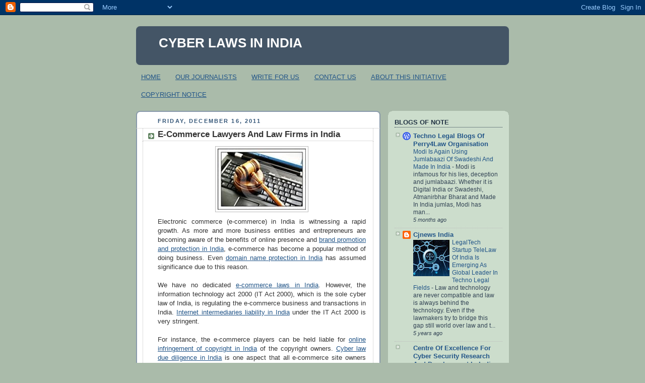

--- FILE ---
content_type: text/html; charset=utf-8
request_url: https://accounts.google.com/o/oauth2/postmessageRelay?parent=https%3A%2F%2Fcyberlawsinindia.blogspot.com&jsh=m%3B%2F_%2Fscs%2Fabc-static%2F_%2Fjs%2Fk%3Dgapi.lb.en.OE6tiwO4KJo.O%2Fd%3D1%2Frs%3DAHpOoo_Itz6IAL6GO-n8kgAepm47TBsg1Q%2Fm%3D__features__
body_size: 161
content:
<!DOCTYPE html><html><head><title></title><meta http-equiv="content-type" content="text/html; charset=utf-8"><meta http-equiv="X-UA-Compatible" content="IE=edge"><meta name="viewport" content="width=device-width, initial-scale=1, minimum-scale=1, maximum-scale=1, user-scalable=0"><script src='https://ssl.gstatic.com/accounts/o/2580342461-postmessagerelay.js' nonce="C8oMScFCiT6h_6uuEejL-w"></script></head><body><script type="text/javascript" src="https://apis.google.com/js/rpc:shindig_random.js?onload=init" nonce="C8oMScFCiT6h_6uuEejL-w"></script></body></html>